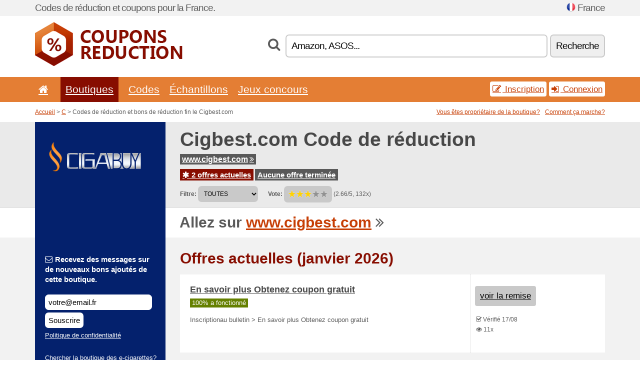

--- FILE ---
content_type: text/html; charset=UTF-8
request_url: https://couponsreduction.info/s/cigbest-com-fr/
body_size: 7636
content:
<!doctype html>
<html xmlns="http://www.w3.org/1999/xhtml" lang="fr" xml:lang="fr">
<head>
 <title> Cigbest codes de réduction et bons de réduction - janvier 2026 - Couponsreduction.info</title>
 <meta http-equiv="content-type" content="text/html;charset=utf-8" />
 <meta http-equiv="content-language" content="fr" />
 <meta name="language" content="fr" />
 <meta name="description" content="Codes de réduction et bons de réduction fin le Cigbest.com. 2 offres actuelles. Offres actuelles: En savoir plus Obtenez coupon gratuit..." />
 <meta name="robots" content="index,follow" />
 <meta name="author" content="Netiq.biz" />
 <meta property="og:type" content="article" />
 <meta property="og:title" content=" Cigbest codes de réduction et bons de réduction - janvier 2026 - Couponsreduction.info" />
 <meta property="og:description" content="Codes de réduction et bons de réduction fin le Cigbest.com. 2 offres actuelles. Offres actuelles: En savoir plus Obtenez coupon gratuit..." />
 <meta property="og:site_name" content="CouponsReduction.info" />
 <meta property="og:url" content="https://couponsreduction.info/s/cigbest-com-fr/" />
 <meta property="og:image" content="https://stat.netiq.biz/img/coupons/cigbest-com-fr.png" />
 <meta name="twitter:card" content="summary" />
 <meta http-equiv="X-UA-Compatible" content="IE=edge" />
 <meta name="seznam-ranking-position" content="query-exact: 1.0; query-broad: 1.3; (Google compatible)" />
 <link rel="shortcut icon" href="/favicon.ico" type="image/x-icon" /> 
 <link rel="apple-touch-icon" href="/favicon.ico">
 <link rel="search" href="https://couponsreduction.info/search.xml" type="application/opensearchdescription+xml" title="CouponsReduction.info" />
 <link rel="alternate" type="application/rss+xml" title="RSS 2.0" href="https://couponsreduction.info/rss.php" />
 <meta http-equiv="x-dns-prefetch-control" content="on" />
 <link rel="dns-prefetch" href="https://serv.netiq.biz/" /><link rel="dns-prefetch" href="https://stat.netiq.biz/" /><link rel="dns-prefetch" href="https://www.googletagmanager.com" />
 <meta name="viewport" content="width=device-width, initial-scale=1" />
 <link rel="stylesheet" href="https://serv.netiq.biz/engine/coupons/css/style.css?cache=426" type="text/css" />
 <link rel="alternate" href="https://couponsreduction.info/s/cigbest-com-fr/" hreflang="x-default" />
</head>
<body id="engine"><div id="changec"><div class="container"><div class="txt">Codes de réduction et coupons pour la France.</div><div class="lang"><img src="https://stat.netiq.biz/general/flag4/fr.png" alt="France" width="16" height="11" />France</div></div></div><div class="bga"></div>
<div id="all" style="margin:0;padding:0;margin-bottom:-20px;">
 <div id="header">
  <div class="container">
   <div class="lang"></div>
   <div class="logo" style="width:295px;height:88px;"><a href="/" title="Codes de réduction et bons de réduction"><img src="https://serv.netiq.biz/engine/coupons/identity/couponsreduction_info.png" alt="Codes de réduction et bons de réduction" width="295" height="88" /></a></div>
<div class="search"><form method="get" class="engine" id="searchform" action="/f/"><i class="icon-search"></i><input onfocus="ClearPlaceHolder(this)" onblur="SetPlaceHolder(this)" type="text" name="s" id="search" value="Amazon, ASOS..." /><button title="Recherche" type="submit">Recherche</button></form></div>  </div>
 </div>
 <div id="topmenu"><div class="container"><div class="row"><ul><li><a href="/" title="Accueil"><i class="icon-home"></i></a>&nbsp;</li><li class="active" id="imenu3"><a href="#">Boutiques</a><ul class="menu3"><li><div><div class="h3"><i class="icon-sort-by-alphabet"></i>Boutiques selon l’ordre alphabétique</div><a href="/a/0-9/"><span>0-9</span></a><a href="/a/a/"><span>A</span></a><a href="/a/b/"><span>B</span></a><a href="/a/c/"><span>C</span></a><a href="/a/d/"><span>D</span></a><a href="/a/e/"><span>E</span></a><a href="/a/f/"><span>F</span></a><a href="/a/g/"><span>G</span></a><a href="/a/h/"><span>H</span></a><a href="/a/i/"><span>I</span></a><a href="/a/j/"><span>J</span></a><a href="/a/k/"><span>K</span></a><a href="/a/l/"><span>L</span></a><a href="/a/m/"><span>M</span></a><a href="/a/n/"><span>N</span></a><a href="/a/o/"><span>O</span></a><a href="/a/p/"><span>P</span></a><a href="/a/q/"><span>Q</span></a><a href="/a/r/"><span>R</span></a><a href="/a/s/"><span>S</span></a><a href="/a/t/"><span>T</span></a><a href="/a/u/"><span>U</span></a><a href="/a/v/"><span>V</span></a><a href="/a/w/"><span>W</span></a><a href="/a/x/"><span>X</span></a><a href="/a/y/"><span>Y</span></a><a href="/a/z/"><span>Z</span></a></div></li></ul></li><li id="imenu2"><a href="#">Codes</a><ul class="menu2"><li><div class="clearfix"><div class="h3"><i class="icon-ticket"></i>Réductions selon la catégorie</div><a href="/c/a/"><span>Tout</span></a><a href="/c/bijoux-et-montres/"><span>Bijoux et montres</span></a><a href="/c/cadeaux-et-passe-temps/"><span>Cadeaux et passe-temps</span></a><a href="/c/divertissement-et-paris/"><span>Divertissement et paris</span></a><a href="/c/education-et-bureau/"><span>Education et bureau</span></a><a href="/c/electro-et-informatique/"><span>Electro et informatique</span></a><a href="/c/enfants-et-mamans/"><span>Enfants et mamans</span></a><a href="/c/finances-et-affaires/"><span>Finances et affaires</span></a><a href="/c/habillement-et-vetement/"><span>Habillement et vêtement</span></a><a href="/c/internet-et-communications/"><span>Internet et communications</span></a><a href="/c/livres-musique-et-film/"><span>Livres, musique et film</span></a><a href="/c/maison-et-jardin/"><span>Maison et jardin</span></a><a href="/c/nourriture-boissons-et-tabac/"><span>Nourriture, boissons et tabac</span></a><a href="/c/sante-et-beaute/"><span>Santé et beauté</span></a><a href="/c/sport-et-animaux/"><span>Sport et animaux</span></a><a href="/c/voyage-et-voitures/"><span>Voyage et voitures</span></a></div><div><div class="h3"><i class="icon-bell"></i>Autres possibilités</div><a href="/c/top/">Recommandées</a><a href="/c/today/">Se termine aujourd'hui</a><a href="/c/end/">Qui se terminent bientôt</a><a href="/i/add/">+ Ajouter une offre</a></div></li></ul></li><li><a href="/c/free/">Échantillons</a></li><li><a href="/c/contest/">Jeux concours</a></li></ul><div class="loginpanel"><a class="popup-text" href="#register-dialog"><i class="icon-edit"></i> Inscription</a><a class="popup-text" href="#login-dialog"><i class="icon-signin"></i> Connexion</a></div></div></div><div id="sresults"></div></div>
 <div><div id="hnavi"><div class="container"><div class="cmenu"><a href="/" title="Codes de réduction et bons de réduction">Accueil</a> > <a href="/a/c/">C</a> > Codes de réduction et bons de réduction fin le Cigbest.com</div><div class="navihelp"><a class="popup-text tle" href="#b2breg-dialog">Vous êtes propriétaire de la boutique?</a><a class="popup-text" href="#help-dialog">Comment ça marche?</a></div></div></div><div id="sinb" class="clearfix"><div class="container"><div class="sle" style="background:#04216d;"><img src="https://stat.netiq.biz/img/coupons/cigbest-com-fr.png" alt="Cigbest.com" width="270" height="146" /></div><div class="sri"><h1>Cigbest.com Code de réduction</h1><div class="clearfix"><div class="hspan"><a href="/?site=177909-cigbest-com-fr" title="cigbest-com-fr" class="gray" target="_blank" rel="sponsored">www.cigbest.com<i class="icon-double-angle-right"></i></a></div></div><div class="clearfix"><div class="spanel"><span class="stat tred"><a href="/s/cigbest-com-fr/#active"><i class="icon-asterisk"></i> 2 offres actuelles</a></span> <span class="stat tgrey"><a href="/s/cigbest-com-fr/#history">Aucune offre terminée</a></span></div></div><div class="view"><label for="sortby">Filtre:</label> <select id="sortby" class="sortby" onchange="visibility(this.value);return false;"><option value="1" selected="selected">TOUTES</option><option value="3">Promos</option></select><strong style="margin-left:20px;">Vote:</strong> <div class="voters"><a href="/s/cigbest-com-fr/?store_vote=1"><img src="https://serv.netiq.biz/engine/coupons/img/stars_on.png" width="16" height="15" alt="1/5" style="width:auto;height:auto;" /></a><a href="/s/cigbest-com-fr/?store_vote=2"><img src="https://serv.netiq.biz/engine/coupons/img/stars_on.png" width="16" height="15" alt="2/5" style="width:auto;height:auto;" /></a><a href="/s/cigbest-com-fr/?store_vote=3"><img src="https://serv.netiq.biz/engine/coupons/img/stars_on.png" width="16" height="15" alt="3/5" style="width:auto;height:auto;" /></a><a href="/s/cigbest-com-fr/?store_vote=4"><img src="https://serv.netiq.biz/engine/coupons/img/stars_off.png" width="16" height="15" alt="4/5" style="width:auto;height:auto;" /></a><a href="/s/cigbest-com-fr/?store_vote=5"><img src="https://serv.netiq.biz/engine/coupons/img/stars_off.png" width="16" height="15" alt="5/5" style="width:auto;height:auto;" /></a></div> (2.66/5, 132x)<script type="application/ld+json">{"@context":"http://schema.org/","@type":"Store","@id":"https://couponsreduction.info/s/cigbest-com-fr/","name":"Cigbest.com","url":"https://www.cigbest.com/","image":"https://stat.netiq.biz/img/coupons/cigbest-com-fr.png","description":"Chercher la boutique des e-cigarettes? Cigbest offre les e-cigarettes jetables sans danger à meilleur prix, livraison gratuite.","aggregateRating":{"@type":"AggregateRating","ratingValue":"2.66","bestRating":"5","worstRating":"1","ratingCount":"132"}}</script></div></div></div></div><div id="bann"><div class="container"><div class="sle" style="background:#04216d;"></div><div class="sri">Allez sur <a href="/?site=177909-cigbest-com-fr" title="Cigbest.com" target="_blank" rel="sponsored">www.cigbest.com</a> <i class="icon-double-angle-right"></i></div></div></div></div>
 <div id="stores" class="container">
  <div id="main" class="row">
<div id="store" style="background-color:#04216d"><div id="sidebar" class="span3" style="background:#04216d"><div class="submeta"><div class="emailnews" style="color:#ffffff"><label for="getemail" class="tit"><i class="icon-envelope-alt"></i>Recevez des messages sur de nouveaux bons ajoutés de cette boutique.</label><form action="./" name="newsletter" id="sigshop" class="lbig" method="post"><input type="text" id="getemail" name="getemail" value="votre@email.fr" style="width:200px;" aria-label="Recevez des messages sur de nouveaux bons ajoutés de cette boutique." href="#newsletter-dialog" class="popup-text tle" /><button type="submit" style="margin-top:5px;" href="#newsletter-dialog" class="click popup-text tle "aria-label="Souscrire">Souscrire</button><input type="hidden" name="getstore" value="177909" /></form><div class="privacy"><a href="/i/privacy/" target="_blank" class="priv">Politique de confidentialité</a></div></div><style>.plus,.plus a,#sidebar .plus strong,#sidebar .emailnews a,#sidebar .description a,#sidebar .share a{color:#ffffff;}</style><div class="description" style="color:#ffffff">Chercher la boutique des e-cigarettes? Cigbest offre les e-cigarettes jetables sans danger à meilleur prix, livraison gratuite.</div><div class="share"><p style="color:#ffffff">Dans d’autres pays:</p><div class="eright lhe"><div class="flag"><a href="https://slevovykupon.net/s/cigbest-com-cz/" title="Cigbest.com slevové kupóny" hreflang="cs-cz">Cigbest.com</a><img src="https://stat.netiq.biz/general/flag/cz.gif" alt="Cigbest.com slevové kupóny" /><br /><a href="https://coupongutschein.net/s/cigbest-com-de/" title="Cigbest.com Rabattcodes" hreflang="de-de">Cigbest.com</a><img src="https://stat.netiq.biz/general/flag/de.gif" alt="Cigbest.com Rabattcodes" /><br /><a href="https://dkkuponer.net/s/cigbest-com-dk/" title="Cigbest.com rabatkoder" hreflang="dk-dk">Cigbest.com</a><img src="https://stat.netiq.biz/general/flag/dk.gif" alt="Cigbest.com rabatkoder" /><br /><a href="https://escupones.net/s/cigbest-com-es/" title="Cigbest.com cupones de descuento" hreflang="es-es">Cigbest.com</a><img src="https://stat.netiq.biz/general/flag/es.gif" alt="Cigbest.com cupones de descuento" /><br /><a href="https://alennuskuponki.net/s/cigbest-com-fi/" title="Cigbest.com alennuskoodit" hreflang="fi-fi">Cigbest.com</a><img src="https://stat.netiq.biz/general/flag/fi.gif" alt="Cigbest.com alennuskoodit" /><br /><a href="https://scontocodici.net/s/cigbest-com-it/" title="Cigbest.com codici di sconto" hreflang="it-it">Cigbest.com</a><img src="https://stat.netiq.biz/general/flag/it.gif" alt="Cigbest.com codici di sconto" /><br /><a href="https://mexcupones.net/s/cigbest-com-mx/" title="Cigbest.com cupones de descuento" hreflang="es-mx">Cigbest.com</a><img src="https://stat.netiq.biz/general/flag/mx.gif" alt="Cigbest.com cupones de descuento" /><br /><a href="https://nlkorting.net/s/cigbest-com-nl/" title="Cigbest.com kortingscodes" hreflang="nl-nl">Cigbest.com</a><img src="https://stat.netiq.biz/general/flag/nl.gif" alt="Cigbest.com kortingscodes" /><br /><a href="https://kupongrabatt.net/s/cigbest-com-no/" title="Cigbest.com rabattkoder" hreflang="no-no">Cigbest.com</a><img src="https://stat.netiq.biz/general/flag/no.gif" alt="Cigbest.com rabattkoder" /><br /><a href="https://cuponsportugal.net/s/cigbest-com-pt/" title="Cigbest.com códigos de desconto" hreflang="pt-pt">Cigbest.com</a><img src="https://stat.netiq.biz/general/flag/pt.gif" alt="Cigbest.com códigos de desconto" /><br /><a href="https://rukupony.net/s/cigbest-com-ru/" title="Cigbest.com коды на скидки" hreflang="ru-ru">Cigbest.com</a><img src="https://stat.netiq.biz/general/flag/ru.gif" alt="Cigbest.com коды на скидки" /><br /><a href="https://rabattkupong.info/s/cigbest-com-se/" title="Cigbest.com rabattkoder" hreflang="se-se">Cigbest.com</a><img src="https://stat.netiq.biz/general/flag/se.gif" alt="Cigbest.com rabattkoder" /><br /><a href="https://validcoupons.net/s/cigbest-com/" title="Cigbest.com Coupon Codes" hreflang="en-us">Cigbest.com</a><img src="https://stat.netiq.biz/general/flag/us.gif" alt="Cigbest.com Coupon Codes" /><br /></div></div></div><div class="share"><p style="color:#ffffff">Partager:</p><div class="eright lhe"><a href="https://www.facebook.com/sharer/sharer.php?u=https%3A%2F%2Fcouponsreduction.info%2Fs%2Fcigbest-com-fr%2F&t=+Cigbest+codes+de+r%C3%A9duction+et+bons+de+r%C3%A9duction+-+janvier+2026" onclick="javascript:window.open(this.href,'','menubar=no,toolbar=no,resizable=yes,scrollbars=yes,height=300,width=600');return false;" target="_blank" style="color:#ffffff">Facebook</a> <i class="icon-facebook" style="color:#ffffff"></i><br /><a href="https://twitter.com/share?url=https%3A%2F%2Fcouponsreduction.info%2Fs%2Fcigbest-com-fr%2F&text=+Cigbest+codes+de+r%C3%A9duction+et+bons+de+r%C3%A9duction+-+janvier+2026" onclick="javascript:window.open(this.href,'','menubar=no,toolbar=no,resizable=yes,scrollbars=yes,height=300,width=600');return false;" target="_blank" style="color:#ffffff">Twitter</a> <i class="icon-twitter" style="color:#ffffff"></i><br /><a href="https://www.linkedin.com/shareArticle?url=https%3A%2F%2Fcouponsreduction.info%2Fs%2Fcigbest-com-fr%2F" onclick="javascript:window.open(this.href,'','menubar=no,toolbar=no,resizable=yes,scrollbars=yes,height=300,width=600');return false;" target="_blank" style="color:#ffffff">LinkedIn</a> <i class="icon-linkedin" style="color:#ffffff"></i><br /><a href="https://pinterest.com/pin/create/button/?url=https%3A%2F%2Fcouponsreduction.info%2Fs%2Fcigbest-com-fr%2F" onclick="javascript:window.open(this.href,'','menubar=no,toolbar=no,resizable=yes,scrollbars=yes,height=300,width=600');return false;" target="_blank" style="color:#ffffff">Pinterest</a> <i class="icon-pinterest" style="color:#ffffff"></i><br /><a href="https://api.whatsapp.com/send?text=https%3A%2F%2Fcouponsreduction.info%2Fs%2Fcigbest-com-fr%2F" onclick="javascript:window.open(this.href,'','menubar=no,toolbar=no,resizable=yes,scrollbars=yes,height=300,width=600');return false;" target="_blank" style="color:#ffffff">WhatsApp</a> <i class="icon-phone" style="color:#ffffff"></i><br /></div></div></div></div><div id="content" class="span9"><div class="row row-wrap"><div class="clearfix"><a name="active"></a><h3 class="more">Offres actuelles (janvier 2026)</h3><a name="id28456131"></a><div class="promotion"><article id="28456131" data-eshop-url="https://couponsreduction.info/?go=28456131-cigbest-com-fr" onclick="copyToClipboard('#cc28456131');openthis('177909','28456131');" data-coupon-url="https://couponsreduction.info/s/cigbest-com-fr/" class="clink daily clearfix"><div class="offer offerp"><h2>En savoir plus Obtenez coupon gratuit</h2><div class="info"><span class="min" style="background:#658000;color:#fff;">100% a fonctionné</span></div><p>Inscriptionau bulletin > En savoir plus

Obtenez coupon gratuit</p></div><div class="ofright"><div class="link link-other"><span>voir la remise</span></div><div class="more"><span></span><i class="icon-check"></i> Vérifié 17/08<br /><i class="icon-eye-open"></i> 11x<br /></div></div></article></div><a name="id28456132"></a><div class="promotion"><article id="28456132" data-eshop-url="https://couponsreduction.info/?go=28456132-cigbest-com-fr" onclick="copyToClipboard('#cc28456132');openthis('177909','28456132');" data-coupon-url="https://couponsreduction.info/s/cigbest-com-fr/" class="clink daily clearfix"><div class="offer offerp"><h2>Satisfaction garantie</h2><div class="info"><span class="min" style="background:#658000;color:#fff;">100% a fonctionné</span></div><p>Vous nêtes pas satisfait dun produit? Renvoyez-nous-le.



Vous pouvez nous retourner les articles non endommagés, le cachet de la poste faisant foi, dans les 45 jours civils suivant la livraison. Si le retour nest pas le résultat de notre erreur, les clients seront tenus de couvrir les frais dexpédition dans les deux sens. Veuillez vous assurer que larticle est retourné dans son état dorigine, avec lemballage et les accessoires dorigine.</p></div><div class="ofright"><div class="link link-other"><span>voir la remise</span></div><div class="more"><span></span><i class="icon-check"></i> Vérifié 17/08<br /><i class="icon-eye-open"></i> 11x<br /></div></div></article></div><script type="application/ld+json">{
    "@context":"http://schema.org",
    "@type":"SaleEvent",     
    "name":"En savoir plus Obtenez coupon gratuit",
    "description":"Inscriptionau bulletin > En savoir plus

Obtenez coupon gratuit",
    "url":"https://couponsreduction.info/s/cigbest-com-fr/",
    "startDate":"2023-08-17 20:25:21+01:00",
    "endDate":"2026-04-19 23:59:59+01:00",
    "eventStatus":"https://schema.org/EventScheduled",
    "eventAttendanceMode":"https://schema.org/OnlineEventAttendanceMode",
    "image":"https://stat.netiq.biz/img/coupons/cigbest-com-fr.png",
    "performer":"Cigbest.com",
    "organizer":{"@type":"Organization","name":"Cigbest.com","url":"https://couponsreduction.info/s/cigbest-com-fr/"},
    "location":{"@type":"Place","name":"Cigbest.com","address":"Cigbest.com"}
    }</script><script type="application/ld+json">{
    "@context":"http://schema.org",
    "@type":"SaleEvent",     
    "name":"Satisfaction garantie",
    "description":"Vous nêtes pas satisfait dun produit? Renvoyez-nous-le.



Vous pouvez nous retourner les articles non endommagés, le cachet de la poste faisant foi, dans les 45 jours civils suivant la livraison. Si le retour nest pas le résultat de notre erreur, les clients seront tenus de couvrir les frais dexpédition dans les deux sens. Veuillez vous assurer que larticle est retourné dans son état dorigine, avec lemballage et les accessoires dorigine.",
    "url":"https://couponsreduction.info/s/cigbest-com-fr/",
    "startDate":"2023-08-17 20:25:18+01:00",
    "endDate":"2026-04-19 23:59:59+01:00",
    "eventStatus":"https://schema.org/EventScheduled",
    "eventAttendanceMode":"https://schema.org/OnlineEventAttendanceMode",
    "image":"https://stat.netiq.biz/img/coupons/cigbest-com-fr.png",
    "performer":"Cigbest.com",
    "organizer":{"@type":"Organization","name":"Cigbest.com","url":"https://couponsreduction.info/s/cigbest-com-fr/"},
    "location":{"@type":"Place","name":"Cigbest.com","address":"Cigbest.com"}
    }</script></div><div class="row row-wrap"><div class="archive atext"><a name="text"></a></div><div><br /><br /></div></div></div><div class="clear"></div></div><script type="application/ld+json">{
"@context":"http://schema.org",
"@type":"BreadcrumbList",
"itemListElement":[{"@type":"ListItem","position":1,"item":{"@id":"https://couponsreduction.info/","name":"Accueil"}},{"@type":"ListItem","position":3,"item":{"@id":"https://couponsreduction.info/s/cigbest-com-fr/","name":"Cigbest.com codes de réduction"}}]}</script>
<script type="application/ld+json">{
"@context": "https://schema.org",
"@type": "FAQPage",
"mainEntity": [{"@type": "Question","name": "Offres actuelles","acceptedAnswer": {"@type": "Answer","text": "<ul><li>En savoir plus Obtenez coupon gratuit</li><li>Satisfaction garantie</li></ul>"}}]
}</script>   </div>
  </div>
 </div>
 <div id="social">
<div class="container"><div class="mleft"><h4>Recevrez gratuitement les bons d’achats les plus récents sur votre e-mail...</h4><div class="layer email emailnews"><i class="icon-envelope-alt"></i>Nouveautés<br /><form action="/" name="newemail" id="nesig" class="lbig" method="post"><input type="text" name="new_email" aria-label="E-mail" value="votre@email.fr" onfocus="ClearPlaceHolder(this)" onblur="SetPlaceHolder(this)" href="#newsletter-dialog" class="popup-text tle" /><button href="#newsletter-dialog" class="click popup-text tle">Souscrire</button> <span><a href="/i/privacy/" target="_blank">Politique de confidentialité</a></span></form></div><div style="display:block;"><div class="layer facebook"><i class="icon-facebook"></i><a href="https://www.facebook.com/Codes-de-réduction-1062256943833554" target="_blank">Facebook</a></div><div class="layer twitter"><i class="icon-twitter"></i><a href="https://twitter.com/validcouponsnet/" target="_blank">Twitter</a></div></div></div></div></div><div id="footer" class="clearfix"><div class="container"><div class="mleft"><div class="layer layerr"><h4>CouponsReduction.info</h4><p>Copyright &copy; 2012-2026 <a href="http://netiq.biz/" target="_blank">NetIQ</a>.<br />Tous les droits sont réservés.<br /><a href="/i/countries/" class="butspec">Change Country<i class="icon-mail-forward"></i></a></p></div><div class="layer layerr"><h4>Informations</h4><ul><li><a href="/i/contact/">Contact</a></li><li><a href="/i/bonus/">Programme de bonus</a></li><li><a href="/i/medium/">Pour la presse</a></li><li><a href="/i/privacy/">Politique de confidentialité</a></li></ul></div><div class="layer"><h4>Publicité</h4><ul><li><a href="/i/add/?store=cigbest-com-fr">Ajouter une offre</a></li><li><a href="/i/paid/">Tarifs des publicités</a></li></ul></div></div></div></div> <div id="login-dialog" class="mfp-with-anim mfp-hide mfp-dialog clearfix">
  <i class="icon-signin dialog-icon"></i>
  <div class="h3">Connexion</div>
  <h5>Nous sommes contents de vous revoir; vous pouvez vous connecter ci-dessous...</h5>
  <div class="row-fluid">
   <form action="./" name="login" method="post" class="dialog-form">
    <p><label for="login">E-mail:</label><input class="fmi" type="text" value="votre@email.fr" onfocus="ClearPlaceHolder(this)" onblur="SetPlaceHolder(this)" maxlength="50" name="login" id="login" /></p>
    <p><label for="password">Mot de passe:</label><input class="fmi" type="password" maxlength="50" name="pass" id="password" /></p>
    <p class="checkbox"><button type="submit" id="logsubmit" class="btn btn-primary click" name="send">Log In</button></p>
   </form>
   <div id="logalert" class="alert"></div>
  </div>
  <ul class="dialog-alt-links">
   <li><a class="popup-text" href="#register-dialog">Inscription</a></li>
   <li><a class="popup-text" href="#password-recover-dialog">Mot de passe oublié?</a></li>
  </ul>
 </div>
 <div id="register-dialog" class="mfp-with-anim mfp-hide mfp-dialog clearfix">
  <i class="icon-edit dialog-icon"></i>
  <div class="h3">Inscription</div>
  <h5>Obtenez des avantages d’un utilisateur inscrit : affichage des bons exclusifs; possibilité de créer une liste des boutiques préférées et programme de bonus pour obtenir des cadeaux. Et beaucoup plus...</h5>
  <div class="row-fluid">
   <form action="./" name="register" id="tthi2" method="post" class="dialog-form">
    <p><label for="remail">E-mail:</label><input class="fmi" type="text" value="votre@email.fr" onfocus="ClearPlaceHolder(this)" onblur="SetPlaceHolder(this)" maxlength="50" name="remail" id="remail" /></p>
    <p><label for="rpass">Mot de passe:</label><input class="fmi" type="password" maxlength="50" name="rpass" id="rpass" /></p>
    <p><label for="rpass2">Vérification du mot de passe:</label><input class="fmi" type="password" value="" maxlength="50" name="rpass2" id="rpass2" /></p>   
    <p><label for="rcaptcha4">CAPTCHA:</label><input class="fmi" type="text" value="" name="acap" id="rcaptcha4" /></p><p class="checkbox"><img src="https://serv.netiq.biz/engine/coupons/scripts/captchax.php" alt="CAPTCHA" width="180" height="40" /><a onclick="document.getElementById('tthi2').submit();" style="font-size:1.2em;bottom:25px;left:190px;position:relative;cursor:pointer;">&#10227;</a><input type="hidden" name="antispam" class="antispam" value="lal" /><input type="hidden" name="antispam2" class="antispam2" value="pop" /><input type="hidden" name="urlt" value="https://" /></p>
    <p class="checkbox"><input type="hidden" name="url" value="http" /><input type="hidden" name="url2" value="http2" /><button type="submit" id="regsubmit" class="btn btn-primary click" name="send">Créer un compte</button></p>
    <div id="regalert3" class="alert none"><strong class="warning"><i class="icon-warning-sign"></i>Erreur:</strong>L´e-mail est incorrect.</div>
    <div id="regalert2" class="alert none"><strong class="warning"><i class="icon-warning-sign"></i>Erreur:</strong>Le mot de passe doit comporter au moins 5 caractères.</div>
    <div id="regalert" class="alert none"><strong class="warning"><i class="icon-warning-sign"></i>Erreur:</strong>Les mots de passe ne sont pas identiques.</div>
    <p><input type="checkbox" name="checkbox" class="checkboxe" value="1" /> J´accepte la <a href="/i/privacy/" target="_blank">politique de confidentialité</a>.</p>
   </form>
   <div id="logalert" class="alert"></div>
  </div>
  <ul class="dialog-alt-links">
   <li><a class="popup-text" href="#login-dialog">Connexion</a></li>
  </ul>
 </div>
 <div id="password-recover-dialog" class="mfp-with-anim mfp-hide mfp-dialog clearfix">
  <i class="icon-retweet dialog-icon"></i>
  <div class="h3">Mot de passe oublié?</div>
  <h5>Avez-vous oublié votre mot de passe ? Pas de problème ! Nous vous enverrons un nouveau...</h5>
  <div class="row-fluid">
   <form action="./" name="forgot" id="tthi2" method="post" class="dialog-form">
    <p><label for="femail">E-mail:</label><input class="fmi" type="text" value="votre@email.fr" onfocus="ClearPlaceHolder(this)" onblur="SetPlaceHolder(this)" maxlength="50" name="femail" id="femail" /></p>
    <p><label for="rcaptcha5">CAPTCHA:</label><input class="fmi" type="text" value="" name="acap" id="rcaptcha5" /></p><p class="checkbox"><img src="https://serv.netiq.biz/engine/coupons/scripts/captchax.php" alt="CAPTCHA" width="180" height="40" /><a onclick="document.getElementById('tthi2').submit();" style="font-size:1.2em;bottom:25px;left:190px;position:relative;cursor:pointer;">&#10227;</a><input type="hidden" name="antispam" class="antispam" value="lal" /><input type="hidden" name="antispam2" class="antispam2" value="pop" /><input type="hidden" name="urlt" value="https://" /></p>
    <p class="checkbox"><input type="hidden" name="url" value="http" /><input type="hidden" name="url2" value="http2" /><button type="submit" id="forgotsubmit" class="btn btn-primary click" name="send">Envoyer le mot de passe</button></p>
    <div id="forgotalert" class="alert"></div>
   </form>
  </div>
  <ul class="dialog-alt-links">
   <li><a class="popup-text" href="#login-dialog">Connexion</a></li>
  </ul>
 </div>    
 <div id="newsletter-dialog" class="mfp-with-anim mfp-hide mfp-dialog clearfix">
  <i class="icon-retweet dialog-icon"></i>
  <div class="h3">Nouveautés</div>
  <h5>Nouveautés de vos boutiques préférées (paramétrage dans le menu Favoris).</h5>
  <div class="row-fluid">
   <form action="./" name="newsemail" id="tthi2" method="post" class="dialog-form">
    <p><label for="nemail">E-mail:</label><input class="fmi" type="text" value="votre@email.fr" onfocus="ClearPlaceHolder(this)" onblur="SetPlaceHolder(this)" maxlength="50"" name="nemail" id="nemail" /></p>
<p><label for="newsstore">Boutiques préférées:</label><input class="fmi readonly" type="text" value="Cigbest.com" id="newsstore" readonly="readonly" /><input type="hidden" name="store" value="177909" /></p>    <p><label for="rcaptcha6">CAPTCHA:</label><input class="fmi" type="text" value="" name="acap" id="rcaptcha6" /></p><p class="checkbox"><img src="https://serv.netiq.biz/engine/coupons/scripts/captchax.php" alt="CAPTCHA" width="180" height="40" /><a onclick="document.getElementById('tthi2').submit();" style="font-size:1.2em;bottom:25px;left:190px;position:relative;cursor:pointer;">&#10227;</a><input type="hidden" name="antispam" class="antispam" value="lal" /><input type="hidden" name="antispam2" class="antispam2" value="pop" /><input type="hidden" name="urlt" value="https://" /></p>
    <p class="checkbox"><button type="submit" id="newssubmit" class="btn btn-primary click" name="send">Log In</button></p>
    <div id="newsalert" class="alert"></div>
   </form>
  </div>
  <ul class="dialog-alt-links">
   <li><a class="popup-text" href="#login-dialog">Connexion</a></li>
  </ul>
 </div>  
 <div id="help-dialog" class="mfp-with-anim mfp-hide mfp-dialog clearfix">
  <i class="icon-question dialog-icon"></i>
  <div class="h3">Comment utiliser le bon de réduction?</div>
  <div class="row-fluid txt">
   <h4><span>1. Rechercher une réduction</span></h4>
   <p>Trouverez une réduction pour votre boutique préférée. Découvrez des conditions de réduction et cliquez sur le bon pour afficher et copier le code.</p>
   <h4><span>2. Application du bon</span></h4>
   <p>Lors de la commande, insérez le bon dans le champ correspondant (« Bon de réduction », « Code de réduction » etc.).</p>
   <h4><span>3. Économies d’argent</span></h4>
   <p>La réduction est déduite de la valeur de la commande, vous avez ainsi économisé de l’argent.</p>
  </div>
 </div>
<div id="b2breg-dialog" class="mfp-with-anim mfp-hide mfp-dialog clearfix"><i class="icon-edit dialog-icon"></i><div class="h3">Inscription de l´administrateur de la boutique</div><h5>Inscrivez-vous en tant qu´administrateur de cette boutique et obtenez la possibilité de modifier et ajouter directement des offres.<br /><br />L´e-mail inscrit doit comporter le domaine de la boutique concernée ou il doit être nommé dans les contacts de la boutique. Vous recevrez vos identifiants dans un délai de 24 heures.</h5><div class="row-fluid"><form action="./" name="b2breg" id="tthi2" method="post" class="dialog-form"><p><label for="bemail">E-mail:</label><input class="fmi" type="text" value="votre@email.fr" onfocus="ClearPlaceHolder(this)" onblur="SetPlaceHolder(this)" maxlength="50" name="bemail" id="bemail" /></p><p><label for="bshop1">Boutique:</label><select id="bshop1" name="bshop" class="fmi" readonly="readonly"><option value="177909">Cigbest.com</option></select></p><p><label for="rcaptcha7">CAPTCHA:</label><input class="fmi" type="text" value="" name="acap" id="rcaptcha7" /></p><p class="checkbox"><img src="https://serv.netiq.biz/engine/coupons/scripts/captchax.php" alt="CAPTCHA" width="180" height="40" /><a onclick="document.getElementById('tthi2').submit();" style="font-size:1.2em;bottom:25px;left:190px;position:relative;cursor:pointer;">&#10227;</a><input type="hidden" name="antispam" class="antispam" value="lal" /><input type="hidden" name="antispam2" class="antispam2" value="pop" /><input type="hidden" name="urlt" value="https://" /></p><p class="checkbox"><button type="submit" id="b2breg" class="btn btn-primary click" name="send">Créer un compte</button></p></form><div id="b2balert" class="alert"></div></div><ul class="dialog-alt-links"><li><a class="popup-text" href="#login-dialog">Connexion</a></li></ul></div><div id="tag-dialog" class="mfp-with-anim mfp-hide mfp-dialog clearfix"><i class="icon-edit dialog-icon"></i><div class="h3"> - Cigbest.com</div><h5></h5><div class="row-fluid"><form action="./" name="tagreg" method="post" class="dialog-form"><p><label for="blist">:</label><input class="fmi readonly" type="text" value="" maxlength="50" name="blist" id="blist" readonly="readonly" /></p><p><label for="bshop2">Boutique:</label><select id="bshop2" name="bshop" class="fmi" readonly="readonly"><option value="177909">Cigbest.com</option></select></p><p><label for="btag">:</label><input class="fmi" type="text" value="" maxlength="50" name="btag" id="btag" /></p><p class="checkbox"><button type="submit" id="tagreg" class="btn btn-primary click" name="send">Ajouter</button></p></form><div id="tagalert" class="alert"></div></div></div><div class="none">
<script async src="https://www.googletagmanager.com/gtag/js?id=G-H5DNHYNWBY"></script>
<script>
window.dataLayer = window.dataLayer || [];
function gtag(){dataLayer.push(arguments);}
gtag('js',new Date());
gtag('config','G-H5DNHYNWBY');
gtag('config','G-H5DNHYNWBY',{cookie_flags:'max-age=7200;secure;samesite=none'});
</script>
<script type="application/ld+json">{
"@context":"http://schema.org",
"@type":"WebSite",
"@id":"#website",
"url":"https://couponsreduction.info",
"name":"Couponsreduction.info",
"description":"Codes de réduction pour la France. Des codes de réduction et bons de réduction pour les boutiques en ligne préférées. La mise à jour quotidienne, les bons exclusifs.",
"potentialAction":{"@type":"SearchAction","target":"https://couponsreduction.info/s/{search_term_string}","query-input":"required name=search_term_string"}
}</script>
<script type="text/javascript" src="https://serv.netiq.biz/engine/coupons/js/script.js?cache=167"></script>
</div>
<link rel="stylesheet" href="/font.css?cache=2" />
</body>
</html>
